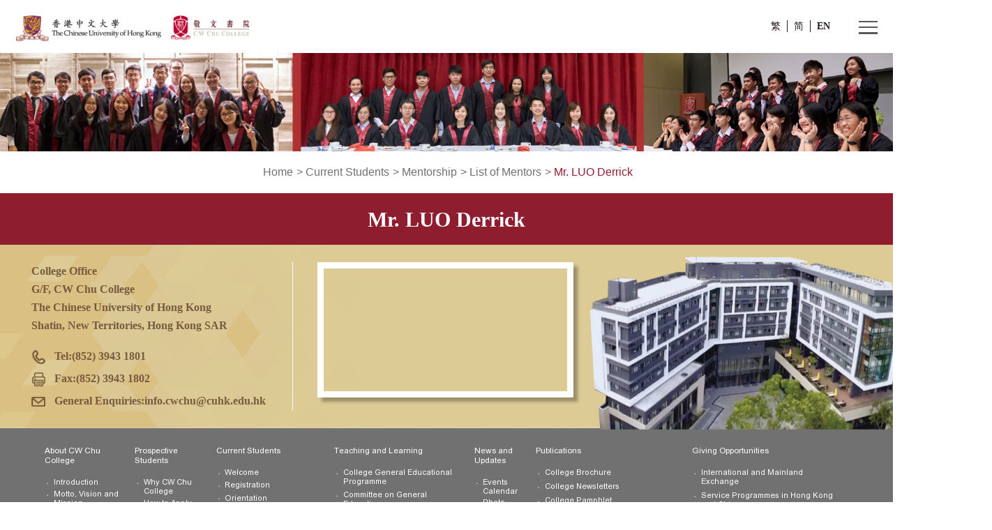

--- FILE ---
content_type: text/html; charset=UTF-8
request_url: https://cwchu.cuhk.edu.hk/current-students/mentorship/list-of-mentors/mr-luo-derrick/
body_size: 11868
content:
<!DOCTYPE html>
<html lang="en_US" class="en_US">

<head>
  <meta charset="utf-8" />
<meta name="robots" content="index,follow" />
 <meta name="viewport" content="width=device-width, initial-scale=1" />
<title>Mr. LUO Derrick | CW Chu College, The Chinese University of Hong Kong.</title>
<link rel="apple-touch-icon" sizes="57x57" href="https://cwchu.cuhk.edu.hk/wp-content/themes/customtheme/images/fav-icons/apple-icon-57x57.png">
<link rel="apple-touch-icon" sizes="60x60" href="https://cwchu.cuhk.edu.hk/wp-content/themes/customtheme/images/fav-icons/apple-icon-60x60.png">
<link rel="apple-touch-icon" sizes="72x72" href="https://cwchu.cuhk.edu.hk/wp-content/themes/customtheme/images/fav-icons/apple-icon-72x72.png">
<link rel="apple-touch-icon" sizes="76x76" href="https://cwchu.cuhk.edu.hk/wp-content/themes/customtheme/images/fav-icons/apple-icon-76x76.png">
<link rel="apple-touch-icon" sizes="114x114" href="https://cwchu.cuhk.edu.hk/wp-content/themes/customtheme/images/fav-icons/apple-icon-114x114.png">
<link rel="apple-touch-icon" sizes="120x120" href="https://cwchu.cuhk.edu.hk/wp-content/themes/customtheme/images/fav-icons/apple-icon-120x120.png">
<link rel="apple-touch-icon" sizes="144x144" href="https://cwchu.cuhk.edu.hk/wp-content/themes/customtheme/images/fav-icons/apple-icon-144x144.png">
<link rel="apple-touch-icon" sizes="152x152" href="https://cwchu.cuhk.edu.hk/wp-content/themes/customtheme/images/fav-icons/apple-icon-152x152.png">
<link rel="apple-touch-icon" sizes="180x180" href="https://cwchu.cuhk.edu.hk/wp-content/themes/customtheme/images/fav-icons/apple-icon-180x180.png">
<link rel="icon" type="image/png" sizes="192x192" href="https://cwchu.cuhk.edu.hk/wp-content/themes/customtheme/images/fav-icons/android-icon-192x192.png">
<link rel="icon" type="image/png" sizes="32x32" href="https://cwchu.cuhk.edu.hk/wp-content/themes/customtheme/images/fav-icons/favicon-32x32.png">
<link rel="icon" type="image/png" sizes="96x96" href="https://cwchu.cuhk.edu.hk/wp-content/themes/customtheme/images/fav-icons/favicon-96x96.png">
<link rel="icon" type="image/png" sizes="16x16" href="https://cwchu.cuhk.edu.hk/wp-content/themes/customtheme/images/fav-icons/favicon-16x16.png">
<link rel="manifest" href="https://cwchu.cuhk.edu.hk/wp-content/themes/customtheme/images/fav-icons/manifest.json">
<meta name="msapplication-TileColor" content="#ffffff">
<meta name="msapplication-TileImage" content="https://cwchu.cuhk.edu.hk/wp-content/themes/customtheme/images/fav-icons/ms-icon-144x144.png">
<meta name="theme-color" content="#ffffff"><meta name='robots' content='max-image-preview:large' />
	<style>img:is([sizes="auto" i], [sizes^="auto," i]) { contain-intrinsic-size: 3000px 1500px }</style>
	<link rel='dns-prefetch' href='//www.googletagmanager.com' />
<link rel='dns-prefetch' href='//fonts.googleapis.com' />
<script type="text/javascript">
/* <![CDATA[ */
window._wpemojiSettings = {"baseUrl":"https:\/\/s.w.org\/images\/core\/emoji\/16.0.1\/72x72\/","ext":".png","svgUrl":"https:\/\/s.w.org\/images\/core\/emoji\/16.0.1\/svg\/","svgExt":".svg","source":{"concatemoji":"https:\/\/cwchu.cuhk.edu.hk\/wp-includes\/js\/wp-emoji-release.min.js?ver=6.8.3"}};
/*! This file is auto-generated */
!function(s,n){var o,i,e;function c(e){try{var t={supportTests:e,timestamp:(new Date).valueOf()};sessionStorage.setItem(o,JSON.stringify(t))}catch(e){}}function p(e,t,n){e.clearRect(0,0,e.canvas.width,e.canvas.height),e.fillText(t,0,0);var t=new Uint32Array(e.getImageData(0,0,e.canvas.width,e.canvas.height).data),a=(e.clearRect(0,0,e.canvas.width,e.canvas.height),e.fillText(n,0,0),new Uint32Array(e.getImageData(0,0,e.canvas.width,e.canvas.height).data));return t.every(function(e,t){return e===a[t]})}function u(e,t){e.clearRect(0,0,e.canvas.width,e.canvas.height),e.fillText(t,0,0);for(var n=e.getImageData(16,16,1,1),a=0;a<n.data.length;a++)if(0!==n.data[a])return!1;return!0}function f(e,t,n,a){switch(t){case"flag":return n(e,"\ud83c\udff3\ufe0f\u200d\u26a7\ufe0f","\ud83c\udff3\ufe0f\u200b\u26a7\ufe0f")?!1:!n(e,"\ud83c\udde8\ud83c\uddf6","\ud83c\udde8\u200b\ud83c\uddf6")&&!n(e,"\ud83c\udff4\udb40\udc67\udb40\udc62\udb40\udc65\udb40\udc6e\udb40\udc67\udb40\udc7f","\ud83c\udff4\u200b\udb40\udc67\u200b\udb40\udc62\u200b\udb40\udc65\u200b\udb40\udc6e\u200b\udb40\udc67\u200b\udb40\udc7f");case"emoji":return!a(e,"\ud83e\udedf")}return!1}function g(e,t,n,a){var r="undefined"!=typeof WorkerGlobalScope&&self instanceof WorkerGlobalScope?new OffscreenCanvas(300,150):s.createElement("canvas"),o=r.getContext("2d",{willReadFrequently:!0}),i=(o.textBaseline="top",o.font="600 32px Arial",{});return e.forEach(function(e){i[e]=t(o,e,n,a)}),i}function t(e){var t=s.createElement("script");t.src=e,t.defer=!0,s.head.appendChild(t)}"undefined"!=typeof Promise&&(o="wpEmojiSettingsSupports",i=["flag","emoji"],n.supports={everything:!0,everythingExceptFlag:!0},e=new Promise(function(e){s.addEventListener("DOMContentLoaded",e,{once:!0})}),new Promise(function(t){var n=function(){try{var e=JSON.parse(sessionStorage.getItem(o));if("object"==typeof e&&"number"==typeof e.timestamp&&(new Date).valueOf()<e.timestamp+604800&&"object"==typeof e.supportTests)return e.supportTests}catch(e){}return null}();if(!n){if("undefined"!=typeof Worker&&"undefined"!=typeof OffscreenCanvas&&"undefined"!=typeof URL&&URL.createObjectURL&&"undefined"!=typeof Blob)try{var e="postMessage("+g.toString()+"("+[JSON.stringify(i),f.toString(),p.toString(),u.toString()].join(",")+"));",a=new Blob([e],{type:"text/javascript"}),r=new Worker(URL.createObjectURL(a),{name:"wpTestEmojiSupports"});return void(r.onmessage=function(e){c(n=e.data),r.terminate(),t(n)})}catch(e){}c(n=g(i,f,p,u))}t(n)}).then(function(e){for(var t in e)n.supports[t]=e[t],n.supports.everything=n.supports.everything&&n.supports[t],"flag"!==t&&(n.supports.everythingExceptFlag=n.supports.everythingExceptFlag&&n.supports[t]);n.supports.everythingExceptFlag=n.supports.everythingExceptFlag&&!n.supports.flag,n.DOMReady=!1,n.readyCallback=function(){n.DOMReady=!0}}).then(function(){return e}).then(function(){var e;n.supports.everything||(n.readyCallback(),(e=n.source||{}).concatemoji?t(e.concatemoji):e.wpemoji&&e.twemoji&&(t(e.twemoji),t(e.wpemoji)))}))}((window,document),window._wpemojiSettings);
/* ]]> */
</script>
<style id='wp-emoji-styles-inline-css' type='text/css'>

	img.wp-smiley, img.emoji {
		display: inline !important;
		border: none !important;
		box-shadow: none !important;
		height: 1em !important;
		width: 1em !important;
		margin: 0 0.07em !important;
		vertical-align: -0.1em !important;
		background: none !important;
		padding: 0 !important;
	}
</style>
<link rel='stylesheet' id='wp-block-library-css' href='https://cwchu.cuhk.edu.hk/wp-includes/css/dist/block-library/style.min.css?ver=6.8.3' type='text/css' media='all' />
<style id='classic-theme-styles-inline-css' type='text/css'>
/*! This file is auto-generated */
.wp-block-button__link{color:#fff;background-color:#32373c;border-radius:9999px;box-shadow:none;text-decoration:none;padding:calc(.667em + 2px) calc(1.333em + 2px);font-size:1.125em}.wp-block-file__button{background:#32373c;color:#fff;text-decoration:none}
</style>
<style id='global-styles-inline-css' type='text/css'>
:root{--wp--preset--aspect-ratio--square: 1;--wp--preset--aspect-ratio--4-3: 4/3;--wp--preset--aspect-ratio--3-4: 3/4;--wp--preset--aspect-ratio--3-2: 3/2;--wp--preset--aspect-ratio--2-3: 2/3;--wp--preset--aspect-ratio--16-9: 16/9;--wp--preset--aspect-ratio--9-16: 9/16;--wp--preset--color--black: #000000;--wp--preset--color--cyan-bluish-gray: #abb8c3;--wp--preset--color--white: #ffffff;--wp--preset--color--pale-pink: #f78da7;--wp--preset--color--vivid-red: #cf2e2e;--wp--preset--color--luminous-vivid-orange: #ff6900;--wp--preset--color--luminous-vivid-amber: #fcb900;--wp--preset--color--light-green-cyan: #7bdcb5;--wp--preset--color--vivid-green-cyan: #00d084;--wp--preset--color--pale-cyan-blue: #8ed1fc;--wp--preset--color--vivid-cyan-blue: #0693e3;--wp--preset--color--vivid-purple: #9b51e0;--wp--preset--gradient--vivid-cyan-blue-to-vivid-purple: linear-gradient(135deg,rgba(6,147,227,1) 0%,rgb(155,81,224) 100%);--wp--preset--gradient--light-green-cyan-to-vivid-green-cyan: linear-gradient(135deg,rgb(122,220,180) 0%,rgb(0,208,130) 100%);--wp--preset--gradient--luminous-vivid-amber-to-luminous-vivid-orange: linear-gradient(135deg,rgba(252,185,0,1) 0%,rgba(255,105,0,1) 100%);--wp--preset--gradient--luminous-vivid-orange-to-vivid-red: linear-gradient(135deg,rgba(255,105,0,1) 0%,rgb(207,46,46) 100%);--wp--preset--gradient--very-light-gray-to-cyan-bluish-gray: linear-gradient(135deg,rgb(238,238,238) 0%,rgb(169,184,195) 100%);--wp--preset--gradient--cool-to-warm-spectrum: linear-gradient(135deg,rgb(74,234,220) 0%,rgb(151,120,209) 20%,rgb(207,42,186) 40%,rgb(238,44,130) 60%,rgb(251,105,98) 80%,rgb(254,248,76) 100%);--wp--preset--gradient--blush-light-purple: linear-gradient(135deg,rgb(255,206,236) 0%,rgb(152,150,240) 100%);--wp--preset--gradient--blush-bordeaux: linear-gradient(135deg,rgb(254,205,165) 0%,rgb(254,45,45) 50%,rgb(107,0,62) 100%);--wp--preset--gradient--luminous-dusk: linear-gradient(135deg,rgb(255,203,112) 0%,rgb(199,81,192) 50%,rgb(65,88,208) 100%);--wp--preset--gradient--pale-ocean: linear-gradient(135deg,rgb(255,245,203) 0%,rgb(182,227,212) 50%,rgb(51,167,181) 100%);--wp--preset--gradient--electric-grass: linear-gradient(135deg,rgb(202,248,128) 0%,rgb(113,206,126) 100%);--wp--preset--gradient--midnight: linear-gradient(135deg,rgb(2,3,129) 0%,rgb(40,116,252) 100%);--wp--preset--font-size--small: 13px;--wp--preset--font-size--medium: 20px;--wp--preset--font-size--large: 36px;--wp--preset--font-size--x-large: 42px;--wp--preset--spacing--20: 0.44rem;--wp--preset--spacing--30: 0.67rem;--wp--preset--spacing--40: 1rem;--wp--preset--spacing--50: 1.5rem;--wp--preset--spacing--60: 2.25rem;--wp--preset--spacing--70: 3.38rem;--wp--preset--spacing--80: 5.06rem;--wp--preset--shadow--natural: 6px 6px 9px rgba(0, 0, 0, 0.2);--wp--preset--shadow--deep: 12px 12px 50px rgba(0, 0, 0, 0.4);--wp--preset--shadow--sharp: 6px 6px 0px rgba(0, 0, 0, 0.2);--wp--preset--shadow--outlined: 6px 6px 0px -3px rgba(255, 255, 255, 1), 6px 6px rgba(0, 0, 0, 1);--wp--preset--shadow--crisp: 6px 6px 0px rgba(0, 0, 0, 1);}:where(.is-layout-flex){gap: 0.5em;}:where(.is-layout-grid){gap: 0.5em;}body .is-layout-flex{display: flex;}.is-layout-flex{flex-wrap: wrap;align-items: center;}.is-layout-flex > :is(*, div){margin: 0;}body .is-layout-grid{display: grid;}.is-layout-grid > :is(*, div){margin: 0;}:where(.wp-block-columns.is-layout-flex){gap: 2em;}:where(.wp-block-columns.is-layout-grid){gap: 2em;}:where(.wp-block-post-template.is-layout-flex){gap: 1.25em;}:where(.wp-block-post-template.is-layout-grid){gap: 1.25em;}.has-black-color{color: var(--wp--preset--color--black) !important;}.has-cyan-bluish-gray-color{color: var(--wp--preset--color--cyan-bluish-gray) !important;}.has-white-color{color: var(--wp--preset--color--white) !important;}.has-pale-pink-color{color: var(--wp--preset--color--pale-pink) !important;}.has-vivid-red-color{color: var(--wp--preset--color--vivid-red) !important;}.has-luminous-vivid-orange-color{color: var(--wp--preset--color--luminous-vivid-orange) !important;}.has-luminous-vivid-amber-color{color: var(--wp--preset--color--luminous-vivid-amber) !important;}.has-light-green-cyan-color{color: var(--wp--preset--color--light-green-cyan) !important;}.has-vivid-green-cyan-color{color: var(--wp--preset--color--vivid-green-cyan) !important;}.has-pale-cyan-blue-color{color: var(--wp--preset--color--pale-cyan-blue) !important;}.has-vivid-cyan-blue-color{color: var(--wp--preset--color--vivid-cyan-blue) !important;}.has-vivid-purple-color{color: var(--wp--preset--color--vivid-purple) !important;}.has-black-background-color{background-color: var(--wp--preset--color--black) !important;}.has-cyan-bluish-gray-background-color{background-color: var(--wp--preset--color--cyan-bluish-gray) !important;}.has-white-background-color{background-color: var(--wp--preset--color--white) !important;}.has-pale-pink-background-color{background-color: var(--wp--preset--color--pale-pink) !important;}.has-vivid-red-background-color{background-color: var(--wp--preset--color--vivid-red) !important;}.has-luminous-vivid-orange-background-color{background-color: var(--wp--preset--color--luminous-vivid-orange) !important;}.has-luminous-vivid-amber-background-color{background-color: var(--wp--preset--color--luminous-vivid-amber) !important;}.has-light-green-cyan-background-color{background-color: var(--wp--preset--color--light-green-cyan) !important;}.has-vivid-green-cyan-background-color{background-color: var(--wp--preset--color--vivid-green-cyan) !important;}.has-pale-cyan-blue-background-color{background-color: var(--wp--preset--color--pale-cyan-blue) !important;}.has-vivid-cyan-blue-background-color{background-color: var(--wp--preset--color--vivid-cyan-blue) !important;}.has-vivid-purple-background-color{background-color: var(--wp--preset--color--vivid-purple) !important;}.has-black-border-color{border-color: var(--wp--preset--color--black) !important;}.has-cyan-bluish-gray-border-color{border-color: var(--wp--preset--color--cyan-bluish-gray) !important;}.has-white-border-color{border-color: var(--wp--preset--color--white) !important;}.has-pale-pink-border-color{border-color: var(--wp--preset--color--pale-pink) !important;}.has-vivid-red-border-color{border-color: var(--wp--preset--color--vivid-red) !important;}.has-luminous-vivid-orange-border-color{border-color: var(--wp--preset--color--luminous-vivid-orange) !important;}.has-luminous-vivid-amber-border-color{border-color: var(--wp--preset--color--luminous-vivid-amber) !important;}.has-light-green-cyan-border-color{border-color: var(--wp--preset--color--light-green-cyan) !important;}.has-vivid-green-cyan-border-color{border-color: var(--wp--preset--color--vivid-green-cyan) !important;}.has-pale-cyan-blue-border-color{border-color: var(--wp--preset--color--pale-cyan-blue) !important;}.has-vivid-cyan-blue-border-color{border-color: var(--wp--preset--color--vivid-cyan-blue) !important;}.has-vivid-purple-border-color{border-color: var(--wp--preset--color--vivid-purple) !important;}.has-vivid-cyan-blue-to-vivid-purple-gradient-background{background: var(--wp--preset--gradient--vivid-cyan-blue-to-vivid-purple) !important;}.has-light-green-cyan-to-vivid-green-cyan-gradient-background{background: var(--wp--preset--gradient--light-green-cyan-to-vivid-green-cyan) !important;}.has-luminous-vivid-amber-to-luminous-vivid-orange-gradient-background{background: var(--wp--preset--gradient--luminous-vivid-amber-to-luminous-vivid-orange) !important;}.has-luminous-vivid-orange-to-vivid-red-gradient-background{background: var(--wp--preset--gradient--luminous-vivid-orange-to-vivid-red) !important;}.has-very-light-gray-to-cyan-bluish-gray-gradient-background{background: var(--wp--preset--gradient--very-light-gray-to-cyan-bluish-gray) !important;}.has-cool-to-warm-spectrum-gradient-background{background: var(--wp--preset--gradient--cool-to-warm-spectrum) !important;}.has-blush-light-purple-gradient-background{background: var(--wp--preset--gradient--blush-light-purple) !important;}.has-blush-bordeaux-gradient-background{background: var(--wp--preset--gradient--blush-bordeaux) !important;}.has-luminous-dusk-gradient-background{background: var(--wp--preset--gradient--luminous-dusk) !important;}.has-pale-ocean-gradient-background{background: var(--wp--preset--gradient--pale-ocean) !important;}.has-electric-grass-gradient-background{background: var(--wp--preset--gradient--electric-grass) !important;}.has-midnight-gradient-background{background: var(--wp--preset--gradient--midnight) !important;}.has-small-font-size{font-size: var(--wp--preset--font-size--small) !important;}.has-medium-font-size{font-size: var(--wp--preset--font-size--medium) !important;}.has-large-font-size{font-size: var(--wp--preset--font-size--large) !important;}.has-x-large-font-size{font-size: var(--wp--preset--font-size--x-large) !important;}
:where(.wp-block-post-template.is-layout-flex){gap: 1.25em;}:where(.wp-block-post-template.is-layout-grid){gap: 1.25em;}
:where(.wp-block-columns.is-layout-flex){gap: 2em;}:where(.wp-block-columns.is-layout-grid){gap: 2em;}
:root :where(.wp-block-pullquote){font-size: 1.5em;line-height: 1.6;}
</style>
<link rel='stylesheet' id='reset_css-css' href='https://cwchu.cuhk.edu.hk/wp-content/themes/customtheme/css/reset.css?ver=6.8.3' type='text/css' media='all' />
<link rel='stylesheet' id='default_css-css' href='https://cwchu.cuhk.edu.hk/wp-content/themes/customtheme/css/default.css?ver=6.8.3' type='text/css' media='all' />
<link rel='stylesheet' id='raleway_css-css' href='https://fonts.googleapis.com/css2?family=Baloo+2%3Awght%40700&#038;display=swap&#038;ver=6.8.3' type='text/css' media='all' />
<link rel='stylesheet' id='tc_css-css' href='https://fonts.googleapis.com/css?family=Noto+Sans+TC&#038;display=swap&#038;ver=6.8.3' type='text/css' media='all' />
<link rel='stylesheet' id='general_css-css' href='https://cwchu.cuhk.edu.hk/wp-content/themes/customtheme/css/general.css?ver=6.8.3' type='text/css' media='all' />
<link rel='stylesheet' id='main_css-css' href='https://cwchu.cuhk.edu.hk/wp-content/themes/customtheme/style.css?ver=1768785126' type='text/css' media='all' />
<link rel='stylesheet' id='mobile_css-css' href='https://cwchu.cuhk.edu.hk/wp-content/themes/customtheme/mobile.css?ver=1768785126' type='text/css' media='all' />
<script type="text/javascript" src="https://cwchu.cuhk.edu.hk/wp-includes/js/jquery/jquery.min.js?ver=3.7.1" id="jquery-core-js"></script>
<script type="text/javascript" src="https://cwchu.cuhk.edu.hk/wp-includes/js/jquery/jquery-migrate.min.js?ver=3.4.1" id="jquery-migrate-js"></script>

<!-- Google tag (gtag.js) snippet added by Site Kit -->

<!-- Google Analytics snippet added by Site Kit -->
<script type="text/javascript" src="https://www.googletagmanager.com/gtag/js?id=GT-NFXJ32CR" id="google_gtagjs-js" async></script>
<script type="text/javascript" id="google_gtagjs-js-after">
/* <![CDATA[ */
window.dataLayer = window.dataLayer || [];function gtag(){dataLayer.push(arguments);}
gtag("set","linker",{"domains":["cwchu.cuhk.edu.hk"]});
gtag("js", new Date());
gtag("set", "developer_id.dZTNiMT", true);
gtag("config", "GT-NFXJ32CR");
 window._googlesitekit = window._googlesitekit || {}; window._googlesitekit.throttledEvents = []; window._googlesitekit.gtagEvent = (name, data) => { var key = JSON.stringify( { name, data } ); if ( !! window._googlesitekit.throttledEvents[ key ] ) { return; } window._googlesitekit.throttledEvents[ key ] = true; setTimeout( () => { delete window._googlesitekit.throttledEvents[ key ]; }, 5 ); gtag( "event", name, { ...data, event_source: "site-kit" } ); }; 
/* ]]> */
</script>

<!-- End Google tag (gtag.js) snippet added by Site Kit -->
<link rel="https://api.w.org/" href="https://cwchu.cuhk.edu.hk/wp-json/" /><link rel="alternate" title="JSON" type="application/json" href="https://cwchu.cuhk.edu.hk/wp-json/wp/v2/pages/1357" /><link rel="EditURI" type="application/rsd+xml" title="RSD" href="https://cwchu.cuhk.edu.hk/xmlrpc.php?rsd" />

<link rel="canonical" href="https://cwchu.cuhk.edu.hk/current-students/mentorship/list-of-mentors/mr-luo-derrick/" />
<link rel='shortlink' href='https://cwchu.cuhk.edu.hk/?p=1357' />
<link rel="alternate" title="oEmbed (JSON)" type="application/json+oembed" href="https://cwchu.cuhk.edu.hk/wp-json/oembed/1.0/embed?url=https%3A%2F%2Fcwchu.cuhk.edu.hk%2Fcurrent-students%2Fmentorship%2Flist-of-mentors%2Fmr-luo-derrick%2F" />
<link rel="alternate" title="oEmbed (XML)" type="text/xml+oembed" href="https://cwchu.cuhk.edu.hk/wp-json/oembed/1.0/embed?url=https%3A%2F%2Fcwchu.cuhk.edu.hk%2Fcurrent-students%2Fmentorship%2Flist-of-mentors%2Fmr-luo-derrick%2F&#038;format=xml" />
<meta name="generator" content="Site Kit by Google 1.157.0" /><style>
.qtranxs_flag_tc {background-image: url(https://cwchu.cuhk.edu.hk/wp-content/plugins/qtranslate-xt-master/flags/hk.png); background-repeat: no-repeat;}
.qtranxs_flag_en {background-image: url(https://cwchu.cuhk.edu.hk/wp-content/plugins/qtranslate-xt-master/flags/gb.png); background-repeat: no-repeat;}
.qtranxs_flag_sc {background-image: url(https://cwchu.cuhk.edu.hk/wp-content/plugins/qtranslate-xt-master/flags/cn.png); background-repeat: no-repeat;}
</style>
<link hreflang="tc" href="https://cwchu.cuhk.edu.hk/tc/current-students/mentorship/list-of-mentors/mr-luo-derrick/" rel="alternate" />
<link hreflang="en" href="https://cwchu.cuhk.edu.hk/current-students/mentorship/list-of-mentors/mr-luo-derrick/" rel="alternate" />
<link hreflang="sc" href="https://cwchu.cuhk.edu.hk/sc/current-students/mentorship/list-of-mentors/mr-luo-derrick/" rel="alternate" />
<link hreflang="x-default" href="https://cwchu.cuhk.edu.hk/current-students/mentorship/list-of-mentors/mr-luo-derrick/" rel="alternate" />
<meta name="generator" content="qTranslate-XT 3.16.0.dev.0" />
		<style type="text/css" id="wp-custom-css">
			.cs-link h3.bottom {
	top:unset;
	bottom:50px;
}

		</style>
		</head>

<body class="wp-singular page-template-default page page-id-1357 page-child parent-pageid-1106 wp-theme-customtheme locale-en-us">
  <div class="container">
    <div class="main-menu-mask"></div>
    <div class="header" id="header">
      <div class="header-top">
        <div class="header-wrapper wrapper">
          <div class="header-left">
            <img class="header-slogan" src="https://cwchu.cuhk.edu.hk/wp-content/themes/customtheme/images/Cultus et Beneficentia@2x.png" alt="Cultus et Beneficentia">
          </div>
          <div class=" header-right">
            <div class="language-switcher language-switcher-desktop">
              <style>
.qtranxs_widget ul { margin: 0; }
.qtranxs_widget ul li
{
display: inline; /* horizontal list, use "list-item" or other appropriate value for vertical list */
list-style-type: none; /* use "initial" or other to enable bullets */
margin: 0 5px 0 0; /* adjust spacing between items */
opacity: 0.5;
-o-transition: 1s ease opacity;
-moz-transition: 1s ease opacity;
-webkit-transition: 1s ease opacity;
transition: 1s ease opacity;
}
/* .qtranxs_widget ul li span { margin: 0 5px 0 0; } */ /* other way to control spacing */
.qtranxs_widget ul li.active { opacity: 0.8; }
.qtranxs_widget ul li:hover { opacity: 1; }
.qtranxs_widget img { box-shadow: none; vertical-align: middle; display: initial; }
.qtranxs_flag { height:12px; width:18px; display:block; }
.qtranxs_flag_and_text { padding-left:20px; }
.qtranxs_flag span { display:none; }
</style>
<div class="widget widget-language-switcher-desktop"><div class="module-heading-container"><div class="module-heading">Language:</div></div>
<ul class="language-chooser language-chooser-text qtranxs_language_chooser" id="qtranslate-2-chooser">
<li class="lang-tc"><a href="https://cwchu.cuhk.edu.hk/tc/current-students/mentorship/list-of-mentors/mr-luo-derrick/" title="繁 (tc)" class="qtranxs_text qtranxs_text_tc"><span>繁</span></a></li>
<li class="lang-en active"><a href="https://cwchu.cuhk.edu.hk/en/current-students/mentorship/list-of-mentors/mr-luo-derrick/" title="EN (en)" class="qtranxs_text qtranxs_text_en"><span>EN</span></a></li>
<li class="lang-sc"><a href="https://cwchu.cuhk.edu.hk/sc/current-students/mentorship/list-of-mentors/mr-luo-derrick/" title="简 (sc)" class="qtranxs_text qtranxs_text_sc"><span>简</span></a></li>
</ul><div class="qtranxs_widget_end"></div>
</div>            </div>
            <div class="header-search header-search-desktop">
              <form class="search-form" method="get" action="https://cwchu.cuhk.edu.hk">
  <input class="search-form-text" type="search" value="" placeholder="Search" name="s" />
<input class="search-form-submit" type="submit" value="Search" />
</form>            </div>
            <div class="header-social-cols">
              <span>Follow Us</span>
              <a href="http://www.facebook.com/cuhkcwc" class="social-icon facebook"><span class="description">Facebook</span></a>
              <a href="https://www.instagram.com/cwc_infopage/" class="social-icon instagram"><span class="description">Instagram</span></a>
            </div>
          </div>
        </div>
      </div> <!-- header-top -->
      <div class="header-bottom">
        <div class="header-wrapper wrapper">
          <div class="header-left">
            <a class="header-logo header-logo-1 desktop" href="https://www.cuhk.edu.hk/"><img src="https://cwchu.cuhk.edu.hk/wp-content/uploads/icon/cuhk-logo-new.png" alt="CUHK" /></a>
            <a class="header-logo header-logo-1 mobile" href="https://www.cuhk.edu.hk/"><img src="https://cwchu.cuhk.edu.hk/wp-content/uploads/icon/cuhk-logo-mb.png" alt="CUHK" /></a>
                        <a class="header-logo header-logo-2 desktop" href="https://cwchu.cuhk.edu.hk/"><img src="https://cwchu.cuhk.edu.hk/wp-content/uploads/icon/cwchu-logo-new.png" alt="CUHK" /></a>
            <a class="header-logo header-logo-2 mobile" href="https://cwchu.cuhk.edu.hk/"><img src="https://cwchu.cuhk.edu.hk/wp-content/uploads/icon/cwchu-logo-mb.png" alt="CUHK" /></a>

          </div>
          <div class="header-right">

            <div class="language-switcher language-switcher-mobile">
              <style>
.qtranxs_widget ul { margin: 0; }
.qtranxs_widget ul li
{
display: inline; /* horizontal list, use "list-item" or other appropriate value for vertical list */
list-style-type: none; /* use "initial" or other to enable bullets */
margin: 0 5px 0 0; /* adjust spacing between items */
opacity: 0.5;
-o-transition: 1s ease opacity;
-moz-transition: 1s ease opacity;
-webkit-transition: 1s ease opacity;
transition: 1s ease opacity;
}
/* .qtranxs_widget ul li span { margin: 0 5px 0 0; } */ /* other way to control spacing */
.qtranxs_widget ul li.active { opacity: 0.8; }
.qtranxs_widget ul li:hover { opacity: 1; }
.qtranxs_widget img { box-shadow: none; vertical-align: middle; display: initial; }
.qtranxs_flag { height:12px; width:18px; display:block; }
.qtranxs_flag_and_text { padding-left:20px; }
.qtranxs_flag span { display:none; }
</style>
<div class="widget widget-language-switcher-mobile">
<ul class="language-chooser language-chooser-text qtranxs_language_chooser" id="qtranslate-3-chooser">
<li class="lang-tc"><a href="https://cwchu.cuhk.edu.hk/tc/current-students/mentorship/list-of-mentors/mr-luo-derrick/" title="繁 (tc)" class="qtranxs_text qtranxs_text_tc"><span>繁</span></a></li>
<li class="lang-en active"><a href="https://cwchu.cuhk.edu.hk/en/current-students/mentorship/list-of-mentors/mr-luo-derrick/" title="EN (en)" class="qtranxs_text qtranxs_text_en"><span>EN</span></a></li>
<li class="lang-sc"><a href="https://cwchu.cuhk.edu.hk/sc/current-students/mentorship/list-of-mentors/mr-luo-derrick/" title="简 (sc)" class="qtranxs_text qtranxs_text_sc"><span>简</span></a></li>
</ul><div class="qtranxs_widget_end"></div>
</div>            </div>
            <div class="menu-button">
              <div class="menu-button-inner">
                <span></span>
                <span></span>
                <span></span>
              </div>
            </div>
            <div class="main-menu-container">
              <div class="main-menu-top">
                <div class="main-menu-corner">
                  <div class="flex">
                    <div class="header-social-cols">
                      <a href="http://www.facebook.com/cuhkcwc" class="social-icon facebook"><span class="description">Facebook</span></a>
                      <a href="https://www.instagram.com/cwc_infopage/" class="social-icon instagram"><span class="description">Instagram</span></a>
                    </div>
                    <div class="header-search header-search-mobile">
                      <a href="https://cwchu.cuhk.edu.hk/?s=" class="search-icon"><span class="description">Search</span></a>
                    </div>
                  </div>
                </div>
              </div>
              <div class="main-menu">
                <div class="menu-main-menu-container"><ul id="menu-main-menu" class="menu"><li id="menu-item-1398" class="menu-item menu-item-type-post_type menu-item-object-page menu-item-has-children menu-item-1398"><a href="https://cwchu.cuhk.edu.hk/about-cw-chu-college/">About CW Chu College</a>
<ul class="sub-menu">
	<li id="menu-item-1399" class="menu-item menu-item-type-post_type menu-item-object-page menu-item-has-children menu-item-1399"><a href="https://cwchu.cuhk.edu.hk/about-cw-chu-college/introduction/">Introduction</a>
	<ul class="sub-menu">
		<li id="menu-item-1400" class="menu-item menu-item-type-post_type menu-item-object-page menu-item-1400"><a href="https://cwchu.cuhk.edu.hk/about-cw-chu-college/introduction/origin/">Origin</a></li>
		<li id="menu-item-2420" class="menu-item menu-item-type-post_type menu-item-object-page menu-item-2420"><a href="https://cwchu.cuhk.edu.hk/about-cw-chu-college/introduction/dr-cw-chu/">Dr CW Chu</a></li>
		<li id="menu-item-2421" class="menu-item menu-item-type-post_type menu-item-object-page menu-item-2421"><a href="https://cwchu.cuhk.edu.hk/about-cw-chu-college/introduction/">Introduction</a></li>
		<li id="menu-item-2422" class="menu-item menu-item-type-post_type menu-item-object-page menu-item-2422"><a href="https://cwchu.cuhk.edu.hk/about-cw-chu-college/introduction/master/">Master</a></li>
	</ul>
</li>
	<li id="menu-item-1401" class="menu-item menu-item-type-post_type menu-item-object-page menu-item-has-children menu-item-1401"><a href="https://cwchu.cuhk.edu.hk/about-cw-chu-college/motto-vision-and-mission/">Motto, Vision and Mission</a>
	<ul class="sub-menu">
		<li id="menu-item-2423" class="menu-item menu-item-type-post_type menu-item-object-page menu-item-2423"><a href="https://cwchu.cuhk.edu.hk/about-cw-chu-college/motto-vision-and-mission/vision/">Vision</a></li>
		<li id="menu-item-2424" class="menu-item menu-item-type-post_type menu-item-object-page menu-item-2424"><a href="https://cwchu.cuhk.edu.hk/about-cw-chu-college/motto-vision-and-mission/mission/">Mission</a></li>
		<li id="menu-item-3411" class="menu-item menu-item-type-post_type menu-item-object-page menu-item-3411"><a href="https://cwchu.cuhk.edu.hk/about-cw-chu-college/motto-vision-and-mission/motto-and-emblem/">Motto and Emblem</a></li>
	</ul>
</li>
	<li id="menu-item-1402" class="menu-item menu-item-type-post_type menu-item-object-page menu-item-has-children menu-item-1402"><a href="https://cwchu.cuhk.edu.hk/about-cw-chu-college/organization/">Organisation</a>
	<ul class="sub-menu">
		<li id="menu-item-2363" class="menu-item menu-item-type-post_type menu-item-object-page menu-item-2363"><a href="https://cwchu.cuhk.edu.hk/about-cw-chu-college/organization/chu-scholars/">Chu Scholars</a></li>
		<li id="menu-item-2364" class="menu-item menu-item-type-post_type menu-item-object-page menu-item-2364"><a href="https://cwchu.cuhk.edu.hk/about-cw-chu-college/organization/committee-of-overseers/">Committee of Overseers</a></li>
		<li id="menu-item-2365" class="menu-item menu-item-type-post_type menu-item-object-page menu-item-2365"><a href="https://cwchu.cuhk.edu.hk/about-cw-chu-college/organization/assembly-of-fellows/">Assembly of Fellows</a></li>
		<li id="menu-item-2366" class="menu-item menu-item-type-post_type menu-item-object-page menu-item-2366"><a href="https://cwchu.cuhk.edu.hk/about-cw-chu-college/organization/assembly-of-fellows/fellows-2/">Fellows</a></li>
		<li id="menu-item-2371" class="menu-item menu-item-type-post_type menu-item-object-page menu-item-2371"><a href="https://cwchu.cuhk.edu.hk/about-cw-chu-college/organization/teaching-staff-and-affiliated-administrative-staff/">Teaching Staff, Affiliated Administrative Staff and Senior College Tutors</a></li>
		<li id="menu-item-2369" class="menu-item menu-item-type-post_type menu-item-object-page menu-item-2369"><a href="https://cwchu.cuhk.edu.hk/about-cw-chu-college/organization/administrators/">Administrators</a></li>
		<li id="menu-item-2370" class="menu-item menu-item-type-post_type menu-item-object-page menu-item-2370"><a href="https://cwchu.cuhk.edu.hk/about-cw-chu-college/organization/resident-tutors-residence-mentor/">Resident Tutors</a></li>
	</ul>
</li>
	<li id="menu-item-1403" class="menu-item menu-item-type-post_type menu-item-object-page menu-item-1403"><a href="https://cwchu.cuhk.edu.hk/about-cw-chu-college/college-gown/">College Gown</a></li>
	<li id="menu-item-1404" class="menu-item menu-item-type-post_type menu-item-object-page menu-item-has-children menu-item-1404"><a href="https://cwchu.cuhk.edu.hk/about-cw-chu-college/college-premises/">College Premises</a>
	<ul class="sub-menu">
		<li id="menu-item-6534" class="menu-item menu-item-type-post_type menu-item-object-page menu-item-6534"><a href="https://cwchu.cuhk.edu.hk/about-cw-chu-college/college-premises/feng-yu-building/">Feng Yu Building</a></li>
	</ul>
</li>
	<li id="menu-item-1405" class="menu-item menu-item-type-post_type menu-item-object-page menu-item-1405"><a href="https://cwchu.cuhk.edu.hk/about-cw-chu-college/download-information/">Download Information</a></li>
	<li id="menu-item-1406" class="menu-item menu-item-type-post_type menu-item-object-page menu-item-1406"><a href="https://cwchu.cuhk.edu.hk/about-cw-chu-college/contact-us/">Contact Us</a></li>
</ul>
</li>
<li id="menu-item-1407" class="menu-item menu-item-type-post_type menu-item-object-page menu-item-has-children menu-item-1407"><a href="https://cwchu.cuhk.edu.hk/prospective-students/">Prospective Students</a>
<ul class="sub-menu">
	<li id="menu-item-1408" class="menu-item menu-item-type-post_type menu-item-object-page menu-item-has-children menu-item-1408"><a href="https://cwchu.cuhk.edu.hk/prospective-students/why-cw-chu-college/">Why CW Chu College</a>
	<ul class="sub-menu">
		<li id="menu-item-2551" class="menu-item menu-item-type-post_type menu-item-object-page menu-item-2551"><a href="https://cwchu.cuhk.edu.hk/current-students/general-information-for-all-students/hostel/full-residence/">Fully Residential and Communal Dining</a></li>
		<li id="menu-item-2552" class="menu-item menu-item-type-post_type menu-item-object-page menu-item-2552"><a href="https://cwchu.cuhk.edu.hk/prospective-students/why-cw-chu-college/scholarships/">Scholarships</a></li>
		<li id="menu-item-2419" class="menu-item menu-item-type-post_type menu-item-object-page menu-item-2419"><a href="https://cwchu.cuhk.edu.hk/prospective-students/why-cw-chu-college/small-and-intimate/">Small and Intimate</a></li>
		<li id="menu-item-2553" class="menu-item menu-item-type-post_type menu-item-object-page menu-item-2553"><a href="https://cwchu.cuhk.edu.hk/prospective-students/why-cw-chu-college/exchange-opportunities/">Exchange Opportunities</a></li>
		<li id="menu-item-2555" class="menu-item menu-item-type-post_type menu-item-object-page menu-item-2555"><a href="https://cwchu.cuhk.edu.hk/prospective-students/why-cw-chu-college/international-character/">International Character</a></li>
		<li id="menu-item-2556" class="menu-item menu-item-type-post_type menu-item-object-page menu-item-2556"><a href="https://cwchu.cuhk.edu.hk/prospective-students/why-cw-chu-college/honour/">Honour Code</a></li>
		<li id="menu-item-2557" class="menu-item menu-item-type-post_type menu-item-object-page menu-item-2557"><a href="https://cwchu.cuhk.edu.hk/prospective-students/why-cw-chu-college/mentorship-scheme/">Mentorship Scheme</a></li>
		<li id="menu-item-2558" class="menu-item menu-item-type-post_type menu-item-object-page menu-item-2558"><a href="https://cwchu.cuhk.edu.hk/prospective-students/why-cw-chu-college/service/">Service</a></li>
	</ul>
</li>
	<li id="menu-item-1409" class="menu-item menu-item-type-post_type menu-item-object-page menu-item-has-children menu-item-1409"><a href="https://cwchu.cuhk.edu.hk/prospective-students/how-to-apply/">How to Apply</a>
	<ul class="sub-menu">
		<li id="menu-item-2554" class="menu-item menu-item-type-post_type menu-item-object-page menu-item-2554"><a href="https://cwchu.cuhk.edu.hk/prospective-students/how-to-apply/for-international-students/">For International Students</a></li>
		<li id="menu-item-2560" class="menu-item menu-item-type-post_type menu-item-object-page menu-item-2560"><a href="https://cwchu.cuhk.edu.hk/prospective-students/how-to-apply/for-mainland-students/">For Mainland Students</a></li>
		<li id="menu-item-2559" class="menu-item menu-item-type-post_type menu-item-object-page menu-item-2559"><a href="https://cwchu.cuhk.edu.hk/prospective-students/how-to-apply/for-local-students/">For Local Students</a></li>
	</ul>
</li>
	<li id="menu-item-1410" class="menu-item menu-item-type-post_type menu-item-object-page menu-item-1410"><a href="https://cwchu.cuhk.edu.hk/prospective-students/faq/">FAQ</a></li>
	<li id="menu-item-1411" class="menu-item menu-item-type-post_type menu-item-object-page menu-item-1411"><a href="https://cwchu.cuhk.edu.hk/prospective-students/arrival/">Arrival</a></li>
	<li id="menu-item-1412" class="menu-item menu-item-type-post_type menu-item-object-page menu-item-1412"><a href="https://cwchu.cuhk.edu.hk/prospective-students/important-dates/">Important Dates</a></li>
	<li id="menu-item-1413" class="menu-item menu-item-type-post_type menu-item-object-page menu-item-1413"><a href="https://cwchu.cuhk.edu.hk/prospective-students/select-your-college/">Select your College</a></li>
	<li id="menu-item-1414" class="menu-item menu-item-type-post_type menu-item-object-page menu-item-1414"><a href="https://cwchu.cuhk.edu.hk/prospective-students/more-on-offer/">More on Offer</a></li>
	<li id="menu-item-1415" class="menu-item menu-item-type-post_type menu-item-object-page menu-item-1415"><a href="https://cwchu.cuhk.edu.hk/prospective-students/questions-contact-us/">Questions? Contact us</a></li>
</ul>
</li>
<li id="menu-item-1416" class="menu-item menu-item-type-post_type menu-item-object-page current-page-ancestor menu-item-has-children menu-item-1416"><a href="https://cwchu.cuhk.edu.hk/current-students/">Current Students</a>
<ul class="sub-menu">
	<li id="menu-item-1417" class="menu-item menu-item-type-post_type menu-item-object-page menu-item-has-children menu-item-1417"><a href="https://cwchu.cuhk.edu.hk/current-students/welcome/">Welcome</a>
	<ul class="sub-menu">
		<li id="menu-item-3412" class="menu-item menu-item-type-post_type menu-item-object-page menu-item-3412"><a href="https://cwchu.cuhk.edu.hk/current-students/welcome/welcome-from-the-master/">Welcome from the Master</a></li>
		<li id="menu-item-3413" class="menu-item menu-item-type-post_type menu-item-object-page menu-item-3413"><a href="https://cwchu.cuhk.edu.hk/current-students/welcome/welcome-from-the-dean-of-students/">Welcome from the Dean of Students</a></li>
		<li id="menu-item-2288" class="menu-item menu-item-type-post_type menu-item-object-page menu-item-2288"><a href="https://cwchu.cuhk.edu.hk/current-students/welcome/welcome-from-the-warden/">Welcome from the Warden</a></li>
	</ul>
</li>
	<li id="menu-item-2292" class="menu-item menu-item-type-post_type menu-item-object-page menu-item-2292"><a href="https://cwchu.cuhk.edu.hk/current-students/general-information-for-new-students/registration/">Registration</a></li>
	<li id="menu-item-2293" class="menu-item menu-item-type-post_type menu-item-object-page menu-item-2293"><a href="https://cwchu.cuhk.edu.hk/current-students/general-information-for-new-students/orientation/">Orientation</a></li>
	<li id="menu-item-2294" class="menu-item menu-item-type-post_type menu-item-object-page menu-item-has-children menu-item-2294"><a href="https://cwchu.cuhk.edu.hk/current-students/general-information-for-all-students/hostel/">Hostel</a>
	<ul class="sub-menu">
		<li id="menu-item-4483" class="menu-item menu-item-type-post_type menu-item-object-page menu-item-4483"><a href="https://cwchu.cuhk.edu.hk/current-students/general-information-for-all-students/hostel/full-residence/">Fully Residential and Communal Dining</a></li>
		<li id="menu-item-4484" class="menu-item menu-item-type-post_type menu-item-object-page menu-item-4484"><a href="https://cwchu.cuhk.edu.hk/about-cw-chu-college/college-premises/">College Premises</a></li>
		<li id="menu-item-4485" class="menu-item menu-item-type-post_type menu-item-object-page menu-item-4485"><a href="https://cwchu.cuhk.edu.hk/current-students/general-information-for-all-students/hostel/hostel-facilities/">Hostel Facilities</a></li>
		<li id="menu-item-4486" class="menu-item menu-item-type-post_type menu-item-object-page menu-item-4486"><a href="https://cwchu.cuhk.edu.hk/current-students/general-information-for-all-students/hostel/hostel-regulations/">Hostel Regulations</a></li>
	</ul>
</li>
	<li id="menu-item-2295" class="menu-item menu-item-type-post_type menu-item-object-page menu-item-has-children menu-item-2295"><a href="https://cwchu.cuhk.edu.hk/current-students/general-information-for-all-students/communal-dining/">Communal Dining</a>
	<ul class="sub-menu">
		<li id="menu-item-4477" class="menu-item menu-item-type-post_type menu-item-object-page menu-item-4477"><a href="https://cwchu.cuhk.edu.hk/current-students/general-information-for-all-students/communal-dining/dining-dates/">College Meal Plan &#038; Dining Dates</a></li>
		<li id="menu-item-4478" class="menu-item menu-item-type-post_type menu-item-object-page menu-item-4478"><a href="https://cwchu.cuhk.edu.hk/current-students/general-information-for-all-students/communal-dining/attendance-requirement/">Assessment Methods for GECW1000/ 2000/ 3000/ 4000</a></li>
		<li id="menu-item-4479" class="menu-item menu-item-type-post_type menu-item-object-page menu-item-4479"><a href="https://cwchu.cuhk.edu.hk/current-students/general-information-for-all-students/communal-dining/dining-arrangements/">Dining Arrangements</a></li>
		<li id="menu-item-4480" class="menu-item menu-item-type-post_type menu-item-object-page menu-item-4480"><a href="https://cwchu.cuhk.edu.hk/about-cw-chu-college/college-gown/">College Gown</a></li>
	</ul>
</li>
	<li id="menu-item-1420" class="menu-item menu-item-type-post_type menu-item-object-page menu-item-has-children menu-item-1420"><a href="https://cwchu.cuhk.edu.hk/current-students/advising/">Advising</a>
	<ul class="sub-menu">
		<li id="menu-item-2296" class="menu-item menu-item-type-post_type menu-item-object-page menu-item-2296"><a href="https://cwchu.cuhk.edu.hk/current-students/advising/college-advising/">College Advising</a></li>
		<li id="menu-item-2297" class="menu-item menu-item-type-post_type menu-item-object-page menu-item-2297"><a href="https://cwchu.cuhk.edu.hk/current-students/advising/other-resources/">Other Resources</a></li>
	</ul>
</li>
	<li id="menu-item-3406" class="menu-item menu-item-type-post_type menu-item-object-page menu-item-has-children menu-item-3406"><a href="https://cwchu.cuhk.edu.hk/current-students/scholarships-financial-aid/">Scholarships &#038; Financial Aid</a>
	<ul class="sub-menu">
		<li id="menu-item-2298" class="menu-item menu-item-type-post_type menu-item-object-page menu-item-2298"><a href="https://cwchu.cuhk.edu.hk/current-students/scholarships-financial-aid/admission-scholarships/">Admission Scholarships</a></li>
		<li id="menu-item-2299" class="menu-item menu-item-type-post_type menu-item-object-page menu-item-2299"><a href="https://cwchu.cuhk.edu.hk/current-students/scholarships-financial-aid/merit-scholarships/">Merit Scholarships</a></li>
		<li id="menu-item-2300" class="menu-item menu-item-type-post_type menu-item-object-page menu-item-2300"><a href="https://cwchu.cuhk.edu.hk/current-students/scholarships-financial-aid/scholarships-for-exchange-or-special-programmes/">Scholarships for Exchange or Outreach Programmes</a></li>
		<li id="menu-item-2301" class="menu-item menu-item-type-post_type menu-item-object-page menu-item-2301"><a href="https://cwchu.cuhk.edu.hk/current-students/scholarships-financial-aid/the-professor-julie-hung-hsua-yu-scholarship-for-intellectual-excel-leration/">The Professor Julie Hung Hsua Yu Scholarship for Intellectual Excel-leration</a></li>
		<li id="menu-item-1459" class="menu-item menu-item-type-post_type menu-item-object-page menu-item-1459"><a href="https://cwchu.cuhk.edu.hk/current-students/scholarships-financial-aid/bursaries/">Bursaries</a></li>
		<li id="menu-item-2302" class="menu-item menu-item-type-post_type menu-item-object-page menu-item-2302"><a href="https://cwchu.cuhk.edu.hk/current-students/scholarships-financial-aid/scholarships-and-financial-aid-promoted-by-oafa/">Scholarships and Financial Aid Promoted by OAFA</a></li>
	</ul>
</li>
	<li id="menu-item-3407" class="menu-item menu-item-type-post_type menu-item-object-page menu-item-has-children menu-item-3407"><a href="https://cwchu.cuhk.edu.hk/current-students/honour-code-student-discipline/">Honour Code &#038; Student Discipline</a>
	<ul class="sub-menu">
		<li id="menu-item-2303" class="menu-item menu-item-type-post_type menu-item-object-page menu-item-2303"><a href="https://cwchu.cuhk.edu.hk/current-students/honour-code-student-discipline/overall-framework/">Overall Framework</a></li>
		<li id="menu-item-2304" class="menu-item menu-item-type-post_type menu-item-object-page menu-item-2304"><a href="https://cwchu.cuhk.edu.hk/current-students/honour-code-student-discipline/honour-code/">Honour Code</a></li>
		<li id="menu-item-3418" class="menu-item menu-item-type-post_type menu-item-object-page menu-item-3418"><a href="https://cwchu.cuhk.edu.hk/current-students/honour-code-student-discipline/student-discipline-committee/">Committee on Student Discipline</a></li>
		<li id="menu-item-2306" class="menu-item menu-item-type-post_type menu-item-object-page menu-item-2306"><a href="https://cwchu.cuhk.edu.hk/current-students/honour-code-student-discipline/student-honour-code-committee/">Student Honour Code Committee</a></li>
		<li id="menu-item-2308" class="menu-item menu-item-type-post_type menu-item-object-page menu-item-2308"><a href="https://cwchu.cuhk.edu.hk/current-students/general-information-for-all-students/hostel/hostel-regulations/">Hostel Regulations</a></li>
	</ul>
</li>
	<li id="menu-item-3408" class="menu-item menu-item-type-post_type menu-item-object-page menu-item-has-children menu-item-3408"><a href="https://cwchu.cuhk.edu.hk/current-students/collegelifeactivities/">College Life Activities</a>
	<ul class="sub-menu">
		<li id="menu-item-4156" class="menu-item menu-item-type-post_type menu-item-object-page menu-item-4156"><a href="https://cwchu.cuhk.edu.hk/current-students/collegelifeactivities/language-enhancement/">Language Enhancement</a></li>
		<li id="menu-item-2317" class="menu-item menu-item-type-post_type menu-item-object-page menu-item-2317"><a href="https://cwchu.cuhk.edu.hk/current-students/collegelifeactivities/takks-and-workshops/">Talks and Workshops</a></li>
		<li id="menu-item-2316" class="menu-item menu-item-type-post_type menu-item-object-page menu-item-2316"><a href="https://cwchu.cuhk.edu.hk/current-students/collegelifeactivities/sports-and-games/">Sports and Games</a></li>
		<li id="menu-item-4221" class="menu-item menu-item-type-post_type menu-item-object-page menu-item-4221"><a href="https://cwchu.cuhk.edu.hk/current-students/collegelifeactivities/cultural-nights-and-sharing/">Cultural Nights and Sharing</a></li>
		<li id="menu-item-4222" class="menu-item menu-item-type-post_type menu-item-object-page menu-item-4222"><a href="https://cwchu.cuhk.edu.hk/current-students/collegelifeactivities/cwc-festival/">CWC Festival</a></li>
	</ul>
</li>
	<li id="menu-item-3409" class="menu-item menu-item-type-post_type menu-item-object-page menu-item-has-children menu-item-3409"><a href="https://cwchu.cuhk.edu.hk/current-students/exchange/">Exchange</a>
	<ul class="sub-menu">
		<li id="menu-item-3420" class="menu-item menu-item-type-post_type menu-item-object-page menu-item-3420"><a href="https://cwchu.cuhk.edu.hk/current-students/exchange/term-time-exchange-programmes-2026-27/">Term-Time Exchange Programmes 2026–27</a></li>
		<li id="menu-item-2320" class="menu-item menu-item-type-post_type menu-item-object-page menu-item-2320"><a href="https://cwchu.cuhk.edu.hk/current-students/exchange/sharing-of-exchange-experience/">Sharing of Exchange Experience</a></li>
	</ul>
</li>
	<li id="menu-item-3410" class="menu-item menu-item-type-post_type menu-item-object-page current-page-ancestor menu-item-has-children menu-item-3410"><a href="https://cwchu.cuhk.edu.hk/current-students/mentorship/">Mentorship</a>
	<ul class="sub-menu">
		<li id="menu-item-2321" class="menu-item menu-item-type-post_type menu-item-object-page menu-item-2321"><a href="https://cwchu.cuhk.edu.hk/current-students/mentorship/college-mentorship-scheme/">College Mentorship Scheme</a></li>
		<li id="menu-item-2322" class="menu-item menu-item-type-post_type menu-item-object-page current-page-ancestor menu-item-2322"><a href="https://cwchu.cuhk.edu.hk/current-students/mentorship/list-of-mentors/">List of Mentors</a></li>
	</ul>
</li>
	<li id="menu-item-1426" class="menu-item menu-item-type-post_type menu-item-object-page menu-item-1426"><a href="https://cwchu.cuhk.edu.hk/current-students/service-programme/">Service Programme</a></li>
	<li id="menu-item-1427" class="menu-item menu-item-type-post_type menu-item-object-page menu-item-1427"><a href="https://cwchu.cuhk.edu.hk/current-students/career-and-internship/">Career and Internship</a></li>
</ul>
</li>
<li id="menu-item-1432" class="menu-item menu-item-type-post_type menu-item-object-page menu-item-has-children menu-item-1432"><a href="https://cwchu.cuhk.edu.hk/learning-and-teaching/">Teaching and Learning</a>
<ul class="sub-menu">
	<li id="menu-item-1433" class="menu-item menu-item-type-post_type menu-item-object-page menu-item-has-children menu-item-1433"><a href="https://cwchu.cuhk.edu.hk/learning-and-teaching/college-general-educational-programme/">College General Educational Programme</a>
	<ul class="sub-menu">
		<li id="menu-item-7105" class="menu-item menu-item-type-post_type menu-item-object-page menu-item-7105"><a href="https://cwchu.cuhk.edu.hk/learning-and-teaching/college-general-educational-programme/gecw1000-2000-3000-4000-non-formal-learning-i-ii-iii-iv/">GECW1000, 2000, 3000 &#038; 4000 Non-formal Learning I, II, III &#038; IV</a></li>
		<li id="menu-item-7107" class="menu-item menu-item-type-post_type menu-item-object-page menu-item-7107"><a href="https://cwchu.cuhk.edu.hk/learning-and-teaching/college-general-educational-programme/gecw1010-university-and-society/">GECW1010 University and Society</a></li>
		<li id="menu-item-5746" class="menu-item menu-item-type-post_type menu-item-object-page menu-item-5746"><a href="https://cwchu.cuhk.edu.hk/learning-and-teaching/college-general-educational-programme/gecw4021-college-project/">GECW4021 College Project</a></li>
		<li id="menu-item-5745" class="menu-item menu-item-type-post_type menu-item-object-page menu-item-5745"><a href="https://cwchu.cuhk.edu.hk/learning-and-teaching/college-general-educational-programme/gecw4022-college-project-service/">GECW4022 College Project (Service)</a></li>
		<li id="menu-item-5738" class="menu-item menu-item-type-post_type menu-item-object-page menu-item-5738"><a href="https://cwchu.cuhk.edu.hk/learning-and-teaching/college-general-educational-programme/gecw4030-service/">GECW4030 Service</a></li>
	</ul>
</li>
	<li id="menu-item-1435" class="menu-item menu-item-type-post_type menu-item-object-page menu-item-1435"><a href="https://cwchu.cuhk.edu.hk/learning-and-teaching/learning-resources/">Learning Resources</a></li>
	<li id="menu-item-1436" class="menu-item menu-item-type-post_type menu-item-object-page menu-item-1436"><a href="https://cwchu.cuhk.edu.hk/learning-and-teaching/elearning-system/">eLearning System</a></li>
	<li id="menu-item-1437" class="menu-item menu-item-type-post_type menu-item-object-page menu-item-1437"><a href="https://cwchu.cuhk.edu.hk/learning-and-teaching/library/">Library</a></li>
	<li id="menu-item-1438" class="menu-item menu-item-type-post_type menu-item-object-page menu-item-1438"><a href="https://cwchu.cuhk.edu.hk/learning-and-teaching/academic-honesty/">Academic Honesty</a></li>
</ul>
</li>
<li id="menu-item-1439" class="menu-item menu-item-type-post_type menu-item-object-page menu-item-has-children menu-item-1439"><a href="https://cwchu.cuhk.edu.hk/news-and-updates/">News and Updates</a>
<ul class="sub-menu">
	<li id="menu-item-2683" class="menu-item menu-item-type-post_type menu-item-object-page menu-item-2683"><a href="https://cwchu.cuhk.edu.hk/news-and-updates/events-calendar/">Events Calendar</a></li>
	<li id="menu-item-3349" class="menu-item menu-item-type-post_type menu-item-object-page menu-item-3349"><a href="https://cwchu.cuhk.edu.hk/news-and-updates/photo-gallery/">Photo Gallery</a></li>
</ul>
</li>
<li id="menu-item-1442" class="menu-item menu-item-type-post_type menu-item-object-page menu-item-has-children menu-item-1442"><a href="https://cwchu.cuhk.edu.hk/publications/">Publications</a>
<ul class="sub-menu">
	<li id="menu-item-1443" class="menu-item menu-item-type-post_type menu-item-object-page menu-item-1443"><a href="https://cwchu.cuhk.edu.hk/publications/college-brochure/">College Brochure</a></li>
	<li id="menu-item-1444" class="menu-item menu-item-type-post_type menu-item-object-page menu-item-1444"><a href="https://cwchu.cuhk.edu.hk/publications/college-newsletters/">College Newsletters</a></li>
	<li id="menu-item-6975" class="menu-item menu-item-type-post_type menu-item-object-page menu-item-6975"><a href="https://cwchu.cuhk.edu.hk/publications/college-pamphlet/">College Pamphlet</a></li>
	<li id="menu-item-4907" class="menu-item menu-item-type-post_type menu-item-object-page menu-item-4907"><a href="https://cwchu.cuhk.edu.hk/publications/report-of-the-master/">Report of the Master</a></li>
	<li id="menu-item-4769" class="menu-item menu-item-type-post_type menu-item-object-page menu-item-4769"><a href="https://cwchu.cuhk.edu.hk/publications/10-not-perfect-yet/">10 — Not Perfect, Yet</a></li>
	<li id="menu-item-5602" class="menu-item menu-item-type-post_type menu-item-object-page menu-item-5602"><a href="https://cwchu.cuhk.edu.hk/publications/brochure-for-cw-chu-college-photo-exhibition-%e6%95%ac%e6%96%87%e6%9b%b8%e9%99%a2%e5%bd%b1%e5%83%8f%e5%b1%95%e5%a0%b4%e5%88%8a/">Brochure for CW Chu College Photo Exhibition</a></li>
	<li id="menu-item-1446" class="menu-item menu-item-type-post_type menu-item-object-page menu-item-1446"><a href="https://cwchu.cuhk.edu.hk/publications/press-releases/">Press Releases</a></li>
</ul>
</li>
<li id="menu-item-1448" class="menu-item menu-item-type-post_type menu-item-object-page menu-item-has-children menu-item-1448"><a href="https://cwchu.cuhk.edu.hk/giving-opportunities/">Giving Opportunities</a>
<ul class="sub-menu">
	<li id="menu-item-1449" class="menu-item menu-item-type-post_type menu-item-object-page menu-item-1449"><a href="https://cwchu.cuhk.edu.hk/giving-opportunities/international-and-mainland-exchange/">International and Mainland Exchange</a></li>
	<li id="menu-item-1451" class="menu-item menu-item-type-post_type menu-item-object-page menu-item-1451"><a href="https://cwchu.cuhk.edu.hk/giving-opportunities/service-programmes-in-hong-kong-and-china/">Service Programmes in Hong Kong and China</a></li>
	<li id="menu-item-1452" class="menu-item menu-item-type-post_type menu-item-object-page menu-item-1452"><a href="https://cwchu.cuhk.edu.hk/giving-opportunities/cultural-exposure-and-broadening/">Cultural Exposure and Broadening</a></li>
	<li id="menu-item-1453" class="menu-item menu-item-type-post_type menu-item-object-page menu-item-1453"><a href="https://cwchu.cuhk.edu.hk/giving-opportunities/speakers-series/">Speakers Series</a></li>
	<li id="menu-item-1454" class="menu-item menu-item-type-post_type menu-item-object-page menu-item-1454"><a href="https://cwchu.cuhk.edu.hk/giving-opportunities/scholarships-and-bursaries/">Scholarships and Bursaries</a></li>
	<li id="menu-item-1455" class="menu-item menu-item-type-post_type menu-item-object-page menu-item-1455"><a href="https://cwchu.cuhk.edu.hk/giving-opportunities/general-endowment/">General Endowment</a></li>
	<li id="menu-item-1456" class="menu-item menu-item-type-post_type menu-item-object-page menu-item-1456"><a href="https://cwchu.cuhk.edu.hk/giving-opportunities/other-programmes-and-activities/">Other Programmes and Activities</a></li>
	<li id="menu-item-1457" class="menu-item menu-item-type-post_type menu-item-object-page menu-item-1457"><a href="https://cwchu.cuhk.edu.hk/giving-opportunities/tax-exemption-and-contact/">Tax Exemption and Contact</a></li>
</ul>
</li>
</ul></div>              </div>
            </div>
            <div class="main-menu-button">
              <div class="main-menu-button-inner"><span class="description">Menu</span></div>
            </div>
          </div>
        </div>
      </div><!-- header-bottom -->
    </div><!-- header -->
    <div class="main">
      

                <div class="page-top">
          <div class="header-banner" style="background-image:url(https://cwchu.cuhk.edu.hk/wp-content/uploads/current-students_v3-aspect-ratio-1920-211.png);"></div>
                      <div class="breadcrumbs content-wrapper wrapper"><ul class="crumbs"><span>></span><li><a href="https://cwchu.cuhk.edu.hk/" rel="v:url" property="v:title">Home</a></li><span>></span><li typeof="v:Breadcrumb"><a rel="v:url" property="v:title" href="https://cwchu.cuhk.edu.hk/current-students/">Current Students</a></li><span>></span><li typeof="v:Breadcrumb"><a rel="v:url" property="v:title" href="https://cwchu.cuhk.edu.hk/current-students/mentorship/">Mentorship</a></li><span>></span><li typeof="v:Breadcrumb"><a rel="v:url" property="v:title" href="https://cwchu.cuhk.edu.hk/current-students/mentorship/list-of-mentors/">List of Mentors</a></li><span>></span><span class="current">Mr. LUO Derrick</span></ul></div><!-- .breadcrumbs -->                  </div>
        <div class="content">
          <!-- <div class="content-wrapper wrapper"> -->
          
                
<h2 class="red-heading aligncenter">Mr. LUO Derrick</h2>



	
	<div class="contact-block">
		<div class="contact-wrapper wrapper">


			<div class="contact-cols">
				<div class="contact-text">
					<p>College Office<br />
G/F, CW Chu College<br />
The Chinese University of Hong Kong<br />
Shatin, New Territories, Hong Kong SAR</p>
					<div class="contact-list">
						<p><span class="contact-icon tel-icon"><span>Tel:</span>(852) 3943 1801</span></p>
						<p><span class="contact-icon fax-icon"><span>Fax:</span>(852) 3943 1802</span></p>
						<p><span class="contact-icon email-icon"><span>General Enquiries:</span><a href="mailto:info.cwchu@cuhk.edu.hk">info.cwchu@cuhk.edu.hk</a></span></p>
					</div>
				</div>
				<div class="contact-map">
					<div class="map-container">
						<iframe src="https://www.google.com/maps/embed?pb=!1m18!1m12!1m3!1d59031.12369528802!2d114.08198581660668!3d22.374566960102484!2m3!1f0!2f0!3f0!3m2!1i1024!2i768!4f13.1!3m3!1m2!1s0x3404089a85dc2ebf%3A0x90c512884fba945b!2z5pWs5paH5pu46Zmi!5e0!3m2!1szh-TW!2shk!4v1660718872149!5m2!1szh-TW!2shk" width="" height="" style="border:0;" allowfullscreen="" loading="lazy" referrerpolicy="no-referrer-when-downgrade"></iframe>
					</div>
				</div>
			</div>
			<div class="contact-img ">
									<img src="https://cwchu.cuhk.edu.hk/wp-content/themes/customtheme/images/contact-img-2@2x.png" alt="">
							</div>
		</div>
	</div>
			</div><!-- content-wrapper -->
		</div><!-- content -->
		<a id="backtotop"> </a>
	</div><!-- main -->
	<div class="footer">
		<div class="footer-top footer-wrapper wrapper">
		<div class="footer-social-cols mobile">
              <span>Follow Us</span>
              <a href="http://www.facebook.com/cuhkcwc" class="social-icon facebook"><span class="description">Facebook</span></a>
              <a href="https://www.instagram.com/cwc_infopage/" class="social-icon instagram"><span class="description">Instagram</span></a>
            </div>
			<div class="footer-menu-container">
				 <ul id="menu-footer-menu" class="menu"><li id="menu-item-453" class="menu-item menu-item-type-post_type menu-item-object-page menu-item-has-children menu-item-453"><a href="https://cwchu.cuhk.edu.hk/about-cw-chu-college/">About CW Chu College</a>
<ul class="sub-menu">
	<li id="menu-item-454" class="menu-item menu-item-type-post_type menu-item-object-page menu-item-454"><a href="https://cwchu.cuhk.edu.hk/about-cw-chu-college/introduction/">Introduction</a></li>
	<li id="menu-item-446" class="menu-item menu-item-type-post_type menu-item-object-page menu-item-446"><a href="https://cwchu.cuhk.edu.hk/about-cw-chu-college/motto-vision-and-mission/">Motto, Vision and Mission</a></li>
	<li id="menu-item-445" class="menu-item menu-item-type-post_type menu-item-object-page menu-item-445"><a href="https://cwchu.cuhk.edu.hk/about-cw-chu-college/organization/">Organisation</a></li>
	<li id="menu-item-444" class="menu-item menu-item-type-post_type menu-item-object-page menu-item-444"><a href="https://cwchu.cuhk.edu.hk/about-cw-chu-college/college-gown/">College Gown</a></li>
	<li id="menu-item-443" class="menu-item menu-item-type-post_type menu-item-object-page menu-item-443"><a href="https://cwchu.cuhk.edu.hk/about-cw-chu-college/college-premises/">College Premises</a></li>
	<li id="menu-item-442" class="menu-item menu-item-type-post_type menu-item-object-page menu-item-442"><a href="https://cwchu.cuhk.edu.hk/about-cw-chu-college/download-information/">Download Information</a></li>
	<li id="menu-item-441" class="menu-item menu-item-type-post_type menu-item-object-page menu-item-441"><a href="https://cwchu.cuhk.edu.hk/about-cw-chu-college/contact-us/">Contact Us</a></li>
</ul>
</li>
<li id="menu-item-452" class="menu-item menu-item-type-post_type menu-item-object-page menu-item-has-children menu-item-452"><a href="https://cwchu.cuhk.edu.hk/prospective-students/">Prospective Students</a>
<ul class="sub-menu">
	<li id="menu-item-440" class="menu-item menu-item-type-post_type menu-item-object-page menu-item-440"><a href="https://cwchu.cuhk.edu.hk/prospective-students/why-cw-chu-college/">Why CW Chu College</a></li>
	<li id="menu-item-439" class="menu-item menu-item-type-post_type menu-item-object-page menu-item-439"><a href="https://cwchu.cuhk.edu.hk/prospective-students/how-to-apply/">How to Apply</a></li>
	<li id="menu-item-438" class="menu-item menu-item-type-post_type menu-item-object-page menu-item-438"><a href="https://cwchu.cuhk.edu.hk/prospective-students/faq/">FAQ</a></li>
	<li id="menu-item-437" class="menu-item menu-item-type-post_type menu-item-object-page menu-item-437"><a href="https://cwchu.cuhk.edu.hk/prospective-students/arrival/">Arrival</a></li>
	<li id="menu-item-436" class="menu-item menu-item-type-post_type menu-item-object-page menu-item-436"><a href="https://cwchu.cuhk.edu.hk/prospective-students/important-dates/">Important Dates</a></li>
	<li id="menu-item-435" class="menu-item menu-item-type-post_type menu-item-object-page menu-item-435"><a href="https://cwchu.cuhk.edu.hk/prospective-students/select-your-college/">Select Your College</a></li>
	<li id="menu-item-434" class="menu-item menu-item-type-post_type menu-item-object-page menu-item-434"><a href="https://cwchu.cuhk.edu.hk/prospective-students/more-on-offer/">More on Offer</a></li>
	<li id="menu-item-433" class="menu-item menu-item-type-post_type menu-item-object-page menu-item-433"><a href="https://cwchu.cuhk.edu.hk/prospective-students/questions-contact-us/">Questions? Contact us</a></li>
</ul>
</li>
<li id="menu-item-455" class="menu-item menu-item-type-post_type menu-item-object-page current-page-ancestor menu-item-has-children menu-item-455"><a href="https://cwchu.cuhk.edu.hk/current-students/">Current Students</a>
<ul class="sub-menu">
	<li id="menu-item-432" class="menu-item menu-item-type-post_type menu-item-object-page menu-item-432"><a href="https://cwchu.cuhk.edu.hk/current-students/welcome/">Welcome</a></li>
	<li id="menu-item-4600" class="menu-item menu-item-type-post_type menu-item-object-page menu-item-4600"><a href="https://cwchu.cuhk.edu.hk/current-students/general-information-for-new-students/registration/">Registration</a></li>
	<li id="menu-item-4601" class="menu-item menu-item-type-post_type menu-item-object-page menu-item-4601"><a href="https://cwchu.cuhk.edu.hk/current-students/general-information-for-new-students/orientation/">Orientation</a></li>
	<li id="menu-item-4602" class="menu-item menu-item-type-post_type menu-item-object-page menu-item-4602"><a href="https://cwchu.cuhk.edu.hk/current-students/general-information-for-all-students/hostel/">Hostel</a></li>
	<li id="menu-item-4603" class="menu-item menu-item-type-post_type menu-item-object-page menu-item-4603"><a href="https://cwchu.cuhk.edu.hk/current-students/general-information-for-all-students/communal-dining/">Communal Dining</a></li>
	<li id="menu-item-429" class="menu-item menu-item-type-post_type menu-item-object-page menu-item-429"><a href="https://cwchu.cuhk.edu.hk/current-students/advising/">Advising</a></li>
	<li id="menu-item-428" class="menu-item menu-item-type-post_type menu-item-object-page menu-item-428"><a href="https://cwchu.cuhk.edu.hk/current-students/scholarships-financial-aid/">Scholarships &#038; Financial Aid</a></li>
	<li id="menu-item-427" class="menu-item menu-item-type-post_type menu-item-object-page menu-item-427"><a href="https://cwchu.cuhk.edu.hk/current-students/honour-code-student-discipline/">Honour Code &#038; Student Discipline</a></li>
	<li id="menu-item-426" class="menu-item menu-item-type-post_type menu-item-object-page menu-item-426"><a href="https://cwchu.cuhk.edu.hk/current-students/collegelifeactivities/">College Life Activities</a></li>
	<li id="menu-item-425" class="menu-item menu-item-type-post_type menu-item-object-page menu-item-425"><a href="https://cwchu.cuhk.edu.hk/current-students/exchange/">Exchange</a></li>
	<li id="menu-item-424" class="menu-item menu-item-type-post_type menu-item-object-page current-page-ancestor menu-item-424"><a href="https://cwchu.cuhk.edu.hk/current-students/mentorship/">Mentorship</a></li>
	<li id="menu-item-423" class="menu-item menu-item-type-post_type menu-item-object-page menu-item-423"><a href="https://cwchu.cuhk.edu.hk/current-students/service-programme/">Service Programme</a></li>
	<li id="menu-item-422" class="menu-item menu-item-type-post_type menu-item-object-page menu-item-422"><a href="https://cwchu.cuhk.edu.hk/current-students/career-and-internship/">Career and Internship</a></li>
</ul>
</li>
<li id="menu-item-451" class="menu-item menu-item-type-post_type menu-item-object-page menu-item-has-children menu-item-451"><a href="https://cwchu.cuhk.edu.hk/learning-and-teaching/">Teaching and Learning</a>
<ul class="sub-menu">
	<li id="menu-item-417" class="menu-item menu-item-type-post_type menu-item-object-page menu-item-417"><a href="https://cwchu.cuhk.edu.hk/learning-and-teaching/college-general-educational-programme/">College General Educational Programme</a></li>
	<li id="menu-item-416" class="menu-item menu-item-type-post_type menu-item-object-page menu-item-416"><a href="https://cwchu.cuhk.edu.hk/learning-and-teaching/committee-on-general-education/">Committee on General Education</a></li>
	<li id="menu-item-415" class="menu-item menu-item-type-post_type menu-item-object-page menu-item-415"><a href="https://cwchu.cuhk.edu.hk/learning-and-teaching/learning-resources/">Learning Resources</a></li>
	<li id="menu-item-414" class="menu-item menu-item-type-post_type menu-item-object-page menu-item-414"><a href="https://cwchu.cuhk.edu.hk/learning-and-teaching/elearning-system/">eLearning System</a></li>
	<li id="menu-item-413" class="menu-item menu-item-type-post_type menu-item-object-page menu-item-413"><a href="https://cwchu.cuhk.edu.hk/learning-and-teaching/library/">Library</a></li>
	<li id="menu-item-412" class="menu-item menu-item-type-post_type menu-item-object-page menu-item-412"><a href="https://cwchu.cuhk.edu.hk/learning-and-teaching/academic-honesty/">Academic Honesty</a></li>
</ul>
</li>
<li id="menu-item-450" class="menu-item menu-item-type-post_type menu-item-object-page menu-item-has-children menu-item-450"><a href="https://cwchu.cuhk.edu.hk/news-and-updates/">News and Updates</a>
<ul class="sub-menu">
	<li id="menu-item-2747" class="menu-item menu-item-type-post_type menu-item-object-page menu-item-2747"><a href="https://cwchu.cuhk.edu.hk/news-and-updates/events-calendar/">Events Calendar</a></li>
	<li id="menu-item-3348" class="menu-item menu-item-type-post_type menu-item-object-page menu-item-3348"><a href="https://cwchu.cuhk.edu.hk/news-and-updates/photo-gallery/">Photo Gallery</a></li>
</ul>
</li>
<li id="menu-item-449" class="menu-item menu-item-type-post_type menu-item-object-page menu-item-has-children menu-item-449"><a href="https://cwchu.cuhk.edu.hk/publications/">Publications</a>
<ul class="sub-menu">
	<li id="menu-item-409" class="menu-item menu-item-type-post_type menu-item-object-page menu-item-409"><a href="https://cwchu.cuhk.edu.hk/publications/college-brochure/">College Brochure</a></li>
	<li id="menu-item-408" class="menu-item menu-item-type-post_type menu-item-object-page menu-item-408"><a href="https://cwchu.cuhk.edu.hk/publications/college-newsletters/">College Newsletters</a></li>
	<li id="menu-item-7023" class="menu-item menu-item-type-post_type menu-item-object-page menu-item-7023"><a href="https://cwchu.cuhk.edu.hk/publications/college-pamphlet/">College Pamphlet</a></li>
	<li id="menu-item-4906" class="menu-item menu-item-type-post_type menu-item-object-page menu-item-4906"><a href="https://cwchu.cuhk.edu.hk/publications/report-of-the-master/">Report of the Master</a></li>
	<li id="menu-item-4908" class="menu-item menu-item-type-post_type menu-item-object-page menu-item-4908"><a href="https://cwchu.cuhk.edu.hk/publications/10-not-perfect-yet/">10 — Not Perfect, Yet</a></li>
	<li id="menu-item-5593" class="menu-item menu-item-type-post_type menu-item-object-page menu-item-5593"><a href="https://cwchu.cuhk.edu.hk/publications/brochure-for-cw-chu-college-photo-exhibition-%e6%95%ac%e6%96%87%e6%9b%b8%e9%99%a2%e5%bd%b1%e5%83%8f%e5%b1%95%e5%a0%b4%e5%88%8a/">Brochure for CW Chu College Photo Exhibition</a></li>
	<li id="menu-item-406" class="menu-item menu-item-type-post_type menu-item-object-page menu-item-406"><a href="https://cwchu.cuhk.edu.hk/publications/press-releases/">Press Releases</a></li>
</ul>
</li>
<li id="menu-item-448" class="menu-item menu-item-type-post_type menu-item-object-page menu-item-has-children menu-item-448"><a href="https://cwchu.cuhk.edu.hk/giving-opportunities/">Giving Opportunities</a>
<ul class="sub-menu">
	<li id="menu-item-404" class="menu-item menu-item-type-post_type menu-item-object-page menu-item-404"><a href="https://cwchu.cuhk.edu.hk/giving-opportunities/international-and-mainland-exchange/">International and Mainland Exchange</a></li>
	<li id="menu-item-403" class="menu-item menu-item-type-post_type menu-item-object-page menu-item-403"><a href="https://cwchu.cuhk.edu.hk/giving-opportunities/service-programmes-in-hong-kong-and-china/">Service Programmes in Hong Kong and China</a></li>
	<li id="menu-item-402" class="menu-item menu-item-type-post_type menu-item-object-page menu-item-402"><a href="https://cwchu.cuhk.edu.hk/giving-opportunities/cultural-exposure-and-broadening/">Cultural Exposure and Broadening</a></li>
	<li id="menu-item-401" class="menu-item menu-item-type-post_type menu-item-object-page menu-item-401"><a href="https://cwchu.cuhk.edu.hk/giving-opportunities/speakers-series/">Speakers Series</a></li>
	<li id="menu-item-400" class="menu-item menu-item-type-post_type menu-item-object-page menu-item-400"><a href="https://cwchu.cuhk.edu.hk/giving-opportunities/scholarships-and-bursaries/">Scholarships and Bursaries</a></li>
	<li id="menu-item-399" class="menu-item menu-item-type-post_type menu-item-object-page menu-item-399"><a href="https://cwchu.cuhk.edu.hk/giving-opportunities/general-endowment/">General Endowment</a></li>
	<li id="menu-item-398" class="menu-item menu-item-type-post_type menu-item-object-page menu-item-398"><a href="https://cwchu.cuhk.edu.hk/giving-opportunities/other-programmes-and-activities/">Other Programmes and Activities</a></li>
	<li id="menu-item-397" class="menu-item menu-item-type-post_type menu-item-object-page menu-item-397"><a href="https://cwchu.cuhk.edu.hk/giving-opportunities/tax-exemption-and-contact/">Tax Exemption and Contact</a></li>
</ul>
</li>
</ul>			</div>
		</div>

		<div class="footer-bottom footer-wrapper wrapper">
			<div class="copyright">Copyright &copy; 2026 CW Chu College, The Chinese University of Hong Kong.</div>
			<div class="bottom-menu">
				<a href="#">Privacy Policy</a>
				<a href="#">Disclaimers</a>
			</div>
		</div>
	</div><!-- footer -->
	</div><!-- container -->
	
	<script type="speculationrules">
{"prefetch":[{"source":"document","where":{"and":[{"href_matches":"\/*"},{"not":{"href_matches":["\/wp-*.php","\/wp-admin\/*","\/wp-content\/uploads\/*","\/wp-content\/*","\/wp-content\/plugins\/*","\/wp-content\/themes\/customtheme\/*","\/*\\?(.+)"]}},{"not":{"selector_matches":"a[rel~=\"nofollow\"]"}},{"not":{"selector_matches":".no-prefetch, .no-prefetch a"}}]},"eagerness":"conservative"}]}
</script>
<script type="text/javascript" src="https://cwchu.cuhk.edu.hk/wp-content/themes/customtheme/js/custom.js?ver=6.8.3" id="custom_js-js"></script>
<script type="text/javascript" src="https://cwchu.cuhk.edu.hk/wp-content/themes/customtheme/js/custom-accordion.js?ver=6.8.3" id="custom-accordion.js-js"></script>
	
	</body>

	</html>